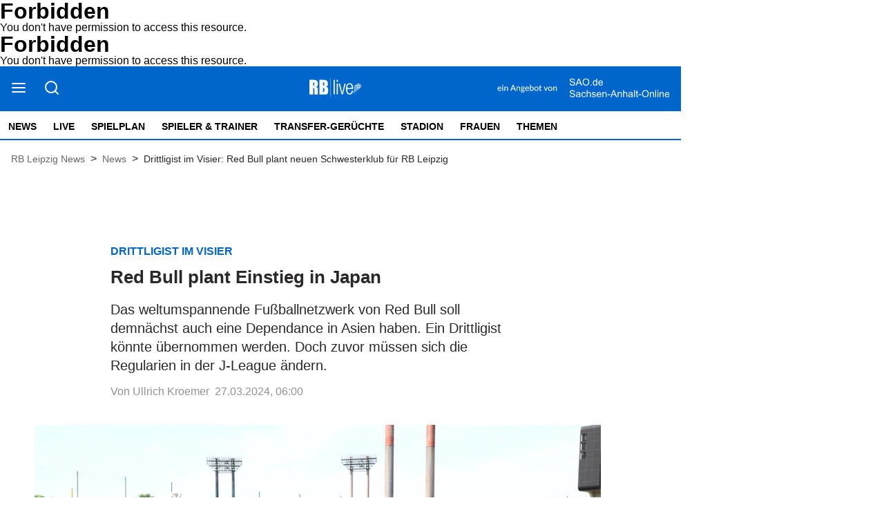

--- FILE ---
content_type: text/html; charset=utf-8
request_url: https://rblive.de/news/drittligist-im-visier-red-bull-plant-neuen-schwesterklub-fuer-rb-leipzig-3814200
body_size: 8600
content:
<!DOCTYPE html><html lang="de" data-enable-sso="false"><head>

      <link rel="preload prefetch stylesheet" href="/designs/bmg_base_design/1.0.184/styles-rbl.css" as="style">

      <link rel="preload prefetch stylesheet" href="/static/css/styles-delivery-rbl-base.e3cb9d79.css" as="style">

    <title>Drittligist im Visier: Red Bull plant neuen Schwesterklub für RB Leipzig</title>
    <meta charset="UTF-8">
    <meta name="theme-color" content="#0066CC">
    <meta name="viewport" content="width=device-width, initial-scale=1.0">
    <meta http-equiv="X-UA-Compatible" content="IE=edge">




      <meta name="title" content="Drittligist im Visier: Red Bull plant neuen Schwesterklub für RB Leipzig">
      <meta name="description" content="Das weltumspannende Fußballnetzwerk von Red Bull soll demnächst auch eine Dependance in Asien haben. Ein Drittligist könnte übernommen werden. Doch zuvor müssen sich die Regularien in der J-League ändern.">
    
      <meta name="copyright" content="RBLive">
    
  <meta name="author" content="Ullrich Kroemer">
    <meta name="robots" content="INDEX, FOLLOW, MAX-SNIPPET:-1, MAX-IMAGE-PREVIEW:LARGE, MAX-VIDEO-PREVIEW:-1">
    <link rel="canonical" href="https://rblive.de/news/drittligist-im-visier-red-bull-plant-neuen-schwesterklub-fuer-rb-leipzig-3814200">

    <link rel="apple-touch-icon" sizes="57x57" href="/static/favicons/rbl-apple-icon-57x57.png">
    <link rel="apple-touch-icon" sizes="60x60" href="/static/favicons/rbl-apple-icon-60x60.png">
    <link rel="apple-touch-icon" sizes="72x72" href="/static/favicons/rbl-apple-icon-72x72.png">
    <link rel="apple-touch-icon" sizes="76x76" href="/static/favicons/rbl-apple-icon-76x76.png">
    <link rel="apple-touch-icon" sizes="114x114" href="/static/favicons/rbl-apple-icon-114x114.png">
    <link rel="apple-touch-icon" sizes="120x120" href="/static/favicons/rbl-apple-icon-120x120.png">
    <link rel="apple-touch-icon" sizes="144x144" href="/static/favicons/rbl-apple-icon-144x144.png">
    <link rel="apple-touch-icon" sizes="152x152" href="/static/favicons/rbl-apple-icon-152x152.png">
    <link rel="apple-touch-icon" sizes="180x180" href="/static/favicons/rbl-apple-icon-180x180.png">
    <link rel="icon" type="image/png" sizes="192x192" href="/static/favicons/rbl-android-icon-192x192.png">
    <link rel="icon" type="image/png" sizes="16x16" href="/static/favicons/rbl-favicon-16x16.png">
    <link rel="icon" type="image/png" sizes="32x32" href="/static/favicons/rbl-favicon-32x32.png">
    <link rel="icon" type="image/png" sizes="96x96" href="/static/favicons/rbl-favicon-96x96.png">

    
<script>
    window.as_cat="news"
    window.as_subcat=""
    window.ad_channel="football"
    window.ivw_desktop="rblive"
    window.ivw_mobile="rblive"
    window.doc_id="3814200"
</script>
    

      <meta property="og:url" content="https://rblive.de/news/drittligist-im-visier-red-bull-plant-neuen-schwesterklub-fuer-rb-leipzig-3814200">
      <meta property="og:type" content="article">
      <meta property="og:title" content="Drittligist im Visier: Red Bull plant neuen RB-Klub in Japan">
      <meta property="og:description" content="Das weltumspannende Fußballnetzwerk von Red Bull soll demnächst auch eine Dependance in Asien haben. Ein Drittligist könnte übernommen werden. Doch zuvor müssen sich die Regularien in der J-League ändern.">
      <meta property="og:image" content="https://bmg-images.forward-publishing.io/2024/03/26/86245595-9706-488b-a9f3-4804cf20b98c.jpeg?rect=9%2C0%2C3991%2C2245&amp;w=1024">
      <meta property="twitter:card" content="summary_large_image">
      <meta property="twitter:image" content="https://bmg-images.forward-publishing.io/2024/03/26/86245595-9706-488b-a9f3-4804cf20b98c.jpeg?rect=9%2C0%2C3991%2C2245&amp;w=1024&amp;auto=format">

  <script type="application/ld+json">
    {"@context":"https://schema.org","@type":"NewsArticle","mainEntityOfPage":{"@type":"WebPage","@id":"https://rblive.de/news/drittligist-im-visier-red-bull-plant-neuen-schwesterklub-fuer-rb-leipzig-3814200"},"headline":"Drittligist im Visier: Red Bull plant neuen Schwesterklub für RB Leipzig","image":["https://bmg-images.forward-publishing.io/2024/03/26/86245595-9706-488b-a9f3-4804cf20b98c.jpeg?rect=9%2C0%2C3991%2C2245&w=1024&auto=format"],"datePublished":"2024-03-27T05:00:00Z","description":"Leipzig/Salzburg/Tokio – Der Trend ist seit Jahren deutlich: Immer mehr Vereine sind Teil von Eigentümerkonstrukten, die mehrere Klubs besitzen. Laut Uefa sind über 300 Vereine Teil dieser Eigentümergemeinschaften. 2023 erlösten diese Klubs Einnahmen in Höhe von etwa 26 Milliarden Euro. Red Bull...","author":[{"@type":"Person","name":"Ullrich Kroemer"}],"publisher":{"@type":"Organization","name":"rblive.de","logo":{"@type":"ImageObject","url":"https://rblive.de/static/images/rbl-logo-v2.png","width":200,"height":73}},"isAccessibleForFree":"True","hasPart":{"@type":"WebPageElement","isAccessibleForFree":"True"}}
  </script>

  <!DOCTYPE HTML PUBLIC "-//IETF//DTD HTML 2.0//EN">
<html><head>
<title>403 Forbidden</title>
</head><body>
<h1>Forbidden</h1>
<p>You don't have permission to access this resource.</p>
<script defer src="https://static.cloudflareinsights.com/beacon.min.js/vcd15cbe7772f49c399c6a5babf22c1241717689176015" integrity="sha512-ZpsOmlRQV6y907TI0dKBHq9Md29nnaEIPlkf84rnaERnq6zvWvPUqr2ft8M1aS28oN72PdrCzSjY4U6VaAw1EQ==" data-cf-beacon='{"version":"2024.11.0","token":"ca7bee5f60ce41c18bdeb1c3ca2a8d4e","r":1,"server_timing":{"name":{"cfCacheStatus":true,"cfEdge":true,"cfExtPri":true,"cfL4":true,"cfOrigin":true,"cfSpeedBrain":true},"location_startswith":null}}' crossorigin="anonymous"></script>
</body></html>
</head>

  <body lang="en"><!DOCTYPE HTML PUBLIC "-//IETF//DTD HTML 2.0//EN">
<html><head>
<title>403 Forbidden</title>
</head><body>
<h1>Forbidden</h1>
<p>You don't have permission to access this resource.</p>
</body></html>







<script id="ie-block-script">
    
    if (window.navigator.userAgent.match(/(MSIE|Trident)/)) {
        // stop page loading
        // window.stop() will always error since we screen for IE above, but left to convey the meaning
        try {
            window.stop();
        } catch (exception) {
            document.execCommand('Stop');
        }
        document.body.innerHTML =
            
           "<div style='position:absolute;top:40%;left:20%;width:60%;background:white;text-align:center;'>" +
            "<img src='/static/images/rbl-logo.svg' />" +
            "<hr/>" +
               "<p style='font-size:1.1em'>Sie verwenden den Microsoft Internet Explorer. Bei der Anzeige unserer Website kann es dabei leider zu Darstellungsproblemen kommen.</p>" +
            "<br/>" +
               "<p style='font-size:1.1em'>Für eine fehlerfreie Darstellung verwenden Sie bitte einen anderen Browser, beispielsweise: Microsoft Edge, Mozilla Firefox, Google Chrome oder Apple Safari.</p>" +
           "</div>"
    } else {
        
        document.body.removeChild(document.getElementById("ie-block-script"))
    }
</script>

    <div class="page-holder">

<div class="ad-skyscraper">
    <div id="ad-skyscraper"></div>
</div>
      <div class="fp-page-content">


<header id="fp-main-header" class="fp-main-header">
    <div class="fp-container">
        <div class="fp-header">
            <div class="fp-main-header__top">


    
                    <div class="fp-main-header__links">
                        <ul>                         </ul>
                    </div>
            </div>
            <div class="fp-header__sticky-wrapper">
                <div class="fp-header__sticky">
                    <div class="fp-main-header__middle">
                        <div class="fp-main-header__menu-search-wrapper">
                            <a class="fp-main-header__menu-search-wrapper--burger" title="Open Menu" tabindex="0">
                                <svg width="23" height="22" viewBox="0 0 23 22" fill="none" xmlns="http://www.w3.org/2000/svg">
                                    <path d="M2 11H20" stroke="black" stroke-width="2" stroke-linecap="round" stroke-linejoin="round"></path>
                                    <path d="M2 5H20" stroke="black" stroke-width="2" stroke-linecap="round" stroke-linejoin="round"></path>
                                    <path d="M2 17H20" stroke="black" stroke-width="2" stroke-linecap="round" stroke-linejoin="round"></path>
                                </svg>
                            </a>
                            <a class="fp-main-header__menu-search-wrapper--search" title="Search Here" tabindex="0">
                                <svg width="23" height="22" viewBox="0 0 23 22" fill="none" xmlns="http://www.w3.org/2000/svg">
                                    <path d="M11 18C15.4183 18 19 14.4183 19 10C19 5.58172 15.4183 2 11 2C6.58172 2 3 5.58172 3 10C3 14.4183 6.58172 18 11 18Z" stroke="black" stroke-width="2" stroke-linecap="round" stroke-linejoin="round"></path>
                                    <path d="M21 20L16.65 15.65" stroke="black" stroke-width="2" stroke-linecap="round" stroke-linejoin="round"></path>
                                </svg>
                            </a>
                        </div>

                        <div class="fp-main-header__logo" title="Homepage">
                            <a href="/">
                                    <img src="/static/images/rbl-logo.svg" alt="RBLive-Logo" title="RB Leipzig News">
                            </a>
                        </div>
                            <div class="rbl-info">
                                <a href="https://www.sao.de" target="_blank">
                                    <img src="/static/images/rb-live-info.svg">
                                </a>
                            </div>
                    </div>

                    <div class="fp-main-header__bottom">

    <nav class="fp-main-nav " data-id="js-nav" data-t-name="Mainnavigation">
            <div data-id="js-pointer" class="nav__pointer"></div>

                        <ul class="fp-main-nav__list nav__list">
                  <li class="fp-main-nav__list-item
">
                    <a class="text-14--bold" href="/" target="_self">
                      News
                    </a>
                  </li>
                  <li class="fp-main-nav__list-item
">
                    <a class="text-14--bold" href="/live" target="_self">
                      Live
                    </a>
                  </li>
                  <li class="fp-main-nav__list-item
">
                    <a class="text-14--bold" href="/spielplan" target="_self">
                      Spielplan
                    </a>
                  </li>
                  <li class="fp-main-nav__list-item
">
                    <a class="text-14--bold" href="/spieler-trainer" target="_self">
                      Spieler &amp; Trainer
                    </a>
                  </li>
                  <li class="fp-main-nav__list-item
">
                    <a class="text-14--bold" href="/transfer-geruechte" target="_self">
                      Transfer-Gerüchte
                    </a>
                  </li>
                  <li class="fp-main-nav__list-item
">
                    <a class="text-14--bold" href="/stadion" target="_self">
                      Stadion
                    </a>
                  </li>
                  <li class="fp-main-nav__list-item
">
                    <a class="text-14--bold" href="/frauen">
                      Frauen
                    </a>
                  </li>
                  <li class="fp-main-nav__list-item
">
                    <a class="text-14--bold" href="/thema" target="_self">
                      Themen
                    </a>
                  </li>
            </ul>

    </nav>
                    </div>
                </div>
            </div>
        </div>

        
        <div class="fp-header-responsive-wrapper">
            <div class="fp-header-responsive">
                <aside class="fp-header-responsive__top">
                    <div class="fp-header-responsive__top--menu">
                        <a class="fp-main-header__menu-search-wrapper--burger" title="Open Menu" tabindex="0">
                            <svg width="23" height="22" viewBox="0 0 23 22" fill="none" xmlns="http://www.w3.org/2000/svg">
                                <path d="M2 11H20" stroke="black" stroke-width="2" stroke-linecap="round" stroke-linejoin="round"></path>
                                <path d="M2 5H20" stroke="black" stroke-width="2" stroke-linecap="round" stroke-linejoin="round"></path>
                                <path d="M2 17H20" stroke="black" stroke-width="2" stroke-linecap="round" stroke-linejoin="round"></path>
                            </svg>
                        </a>
                    </div>

                    <div class="fp-header-responsive__top__logo" title="Homepage">
                        <a href="/">
                            <img src="/static/images/rbl-logo-mobile.svg" alt="RBLive-Logo" title="RB Leipzig News">
                        </a>
                    </div>
                        <div class="rbl-info">
                            <a href="https://www.sao.de" target="_blank">
                                <img src="/static/images/rb-live-info.svg">
                            </a>
                        </div>
                </aside>
                <aside class="fp-header-responsive__bottom">

    <nav class="fp-main-nav " data-id="js-nav" data-t-name="Mainnavigation">
            <div data-id="js-pointer" class="nav__pointer"></div>

                        <ul class="fp-main-nav__list nav__list">
                  <li class="fp-main-nav__list-item
">
                    <a class="text-14--bold" href="/" target="_self">
                      News
                    </a>
                  </li>
                  <li class="fp-main-nav__list-item
">
                    <a class="text-14--bold" href="/live" target="_self">
                      Live
                    </a>
                  </li>
                  <li class="fp-main-nav__list-item
">
                    <a class="text-14--bold" href="/spielplan" target="_self">
                      Spielplan
                    </a>
                  </li>
                  <li class="fp-main-nav__list-item
">
                    <a class="text-14--bold" href="/spieler-trainer" target="_self">
                      Spieler &amp; Trainer
                    </a>
                  </li>
                  <li class="fp-main-nav__list-item
">
                    <a class="text-14--bold" href="/transfer-geruechte" target="_self">
                      Transfer-Gerüchte
                    </a>
                  </li>
                  <li class="fp-main-nav__list-item
">
                    <a class="text-14--bold" href="/stadion" target="_self">
                      Stadion
                    </a>
                  </li>
                  <li class="fp-main-nav__list-item
">
                    <a class="text-14--bold" href="/frauen">
                      Frauen
                    </a>
                  </li>
                  <li class="fp-main-nav__list-item
">
                    <a class="text-14--bold" href="/thema" target="_self">
                      Themen
                    </a>
                  </li>
            </ul>

    </nav>
                </aside>
            </div>
        </div>
    </div>


<div class="fp-main-header-search__overlay"></div>
<div class="fp-main-header-search">
  <div class="fp-main-header-search__container fp-container">
    <div class="fp-main-header-search__input-wrapper">
      <span id="headerSearchButton" class="fp-main-header-search__search">
        <svg width="24" height="24" viewBox="0 0 24 24" fill="none" xmlns="http://www.w3.org/2000/svg">
          <path d="M11 19C15.4183 19 19 15.4183 19 11C19 6.58172 15.4183 3 11 3C6.58172 3 3 6.58172 3 11C3 15.4183 6.58172 19 11 19Z" stroke="#D0D0D0" stroke-width="2" stroke-linecap="round" stroke-linejoin="round"></path>
          <path d="M20.9999 21L16.6499 16.65" stroke="#D0D0D0" stroke-width="2" stroke-linecap="round" stroke-linejoin="round"></path>
        </svg>
      </span>
      <input id="headerSearchInput" maxlength="200" type="text" class="header-input js-sidebar-search__input" placeholder="Suchen und drücken Sie die Eingabetaste">
    </div>
    <span class="fp-main-header-search__close" title="Close Search">
      <svg width="24" height="24" viewBox="0 0 24 24" fill="none" xmlns="http://www.w3.org/2000/svg">
        <path d="M18 6L6 18" stroke="#D0D0D0" stroke-width="2" stroke-linecap="round" stroke-linejoin="round"></path>
        <path d="M6 6L18 18" stroke="#D0D0D0" stroke-width="2" stroke-linecap="round" stroke-linejoin="round"></path>
      </svg>
    </span>
  </div>
</div>



<div class="fp-sidebar-menu__overlay"></div>
  <aside class="fp-sidebar-menu">
    <div class="fp-sidebar-menu__header">
      <div class="fp-sidebar-menu__header--logo">
        <img src="/static/images/rbl-logo-blue.svg" alt="RBLive-Logo" title="RB Leipzig News">
      </div>
      <a class="fp-sidebar-menu__header--close">
        <svg width="24" height="24" viewBox="0 0 24 24" fill="none" xmlns="http://www.w3.org/2000/svg">
          <path d="M18 6L6 18" stroke="#D0D0D0" stroke-width="2" stroke-linecap="round" stroke-linejoin="round"></path>
          <path d="M6 6L18 18" stroke="#D0D0D0" stroke-width="2" stroke-linecap="round" stroke-linejoin="round"></path>
        </svg>
      </a>
    </div>

    <div class="fp-sidebar-menu__search-wrapper">
        <span id="sidebarSearchButton" class="fp-sidebar-menu__search" title="Search Here" tabindex="0">
            <svg width="24" height="24" viewBox="0 0 24 24" fill="none" xmlns="http://www.w3.org/2000/svg">
                <path d="M11 19C15.4183 19 19 15.4183 19 11C19 6.58172 15.4183 3 11 3C6.58172 3 3 6.58172 3 11C3 15.4183 6.58172 19 11 19Z" stroke="#8AA0BD" stroke-width="2" stroke-linecap="round" stroke-linejoin="round"></path>
                <path d="M21.0004 20.9999L16.6504 16.6499" stroke="#8AA0BD" stroke-width="2" stroke-linecap="round" stroke-linejoin="round"></path>
            </svg>
        </span>

        <input id="sidebarSearchInput" maxlength="200" type="text" class="fp-sidebar-menu__search__input" placeholder="Suche">

        <span class="fp-sidebar-menu__search__close" title="Close Search">
            <svg width="24" height="24" viewBox="0 0 24 24" fill="none" xmlns="http://www.w3.org/2000/svg">
                <path d="M18 6L6 18" stroke="#D0D0D0" stroke-width="2" stroke-linecap="round" stroke-linejoin="round"></path>
                <path d="M6 6L18 18" stroke="#D0D0D0" stroke-width="2" stroke-linecap="round" stroke-linejoin="round"></path>
            </svg>
        </span>

    </div>

              <nav class="fp-sidebar-menu__nav fp-sidebar-menu__main-nav">
            <div class="fp-sidebar-menu__nav--header">
              <span>
                  <a href="/" target="_self">News
                  </a>
              </span>
            </div>
            <ul class="fp-sidebar-menu__nav--list">
            </ul>
            <div class="fp-sidebar-menu__nav--header">
              <span>
                  <a href="/live" target="_self">Live
                  </a>
              </span>
            </div>
            <ul class="fp-sidebar-menu__nav--list">
            </ul>
            <div class="fp-sidebar-menu__nav--header">
              <span>
                  <a href="/spielplan" target="_self">Spielplan
                  </a>
              </span>
            </div>
            <ul class="fp-sidebar-menu__nav--list">
            </ul>
            <div class="fp-sidebar-menu__nav--header">
              <span>
                  <a href="/spieler-trainer" target="_self">Spieler &amp; Trainer
                  </a>
              </span>
            </div>
            <ul class="fp-sidebar-menu__nav--list">
            </ul>
            <div class="fp-sidebar-menu__nav--header">
              <span>
                  <a href="/transfer-geruechte" target="_self">Transfer-Gerüchte
                  </a>
              </span>
            </div>
            <ul class="fp-sidebar-menu__nav--list">
            </ul>
            <div class="fp-sidebar-menu__nav--header">
              <span>
                  <a href="/stadion" target="_self">Stadion
                  </a>
              </span>
            </div>
            <ul class="fp-sidebar-menu__nav--list">
            </ul>
            <div class="fp-sidebar-menu__nav--header">
              <span>
                  <a href="/frauen">Frauen
                  </a>
              </span>
            </div>
            <ul class="fp-sidebar-menu__nav--list">
            </ul>
            <div class="fp-sidebar-menu__nav--header">
              <span>
                  <a href="/thema" target="_self">Themen
                  </a>
              </span>
            </div>
            <ul class="fp-sidebar-menu__nav--list">
            </ul>
        </nav>






      



                    <nav class="fp-sidebar-menu__nav">
                    <div class="fp-sidebar-menu__nav--header">
                      <span>About</span>
                    </div>
                    <ul class="fp-sidebar-menu__nav--list">
                            <li class="fp-sidebar-menu__nav--item">
                              <a class="text-base-secondary--semibold" href="https://rblive.de/general/impressum-3594745" target="_self">
                                  Impressum
                              </a>
                            </li>
                            <li class="fp-sidebar-menu__nav--item">
                              <a class="text-base-secondary--semibold" href="https://rblive.de/about/kontakt-zur-redaktion-von-rblive-3309220" target="_self">
                                  Kontakt
                              </a>
                            </li>
                            <li class="fp-sidebar-menu__nav--item">
                              <a class="text-base-secondary--semibold" href="https://www.mz.de/general/datenschutzerklaerung-197" target="_self">
                                  Datenschutz
                              </a>
                            </li>
                            <li class="fp-sidebar-menu__nav--item">
                              <a class="text-base-secondary--semibold cookie-einstellungen" href="/" target="_self" data-cmp-id="573455">
                                  Cookie-Einstellungen
                              </a>
                            </li>
                            <li class="fp-sidebar-menu__nav--item">
                              <a class="text-base-secondary--semibold" href="https://rblive.de/about/browser-notifications-bei-rblive-3309238" target="_self">
                                  Browser Notifications
                              </a>
                            </li>
                    </ul>
              </nav>


        <aside class="fp-sidebar-menu__social-media">
          <div class="fp-sidebar-menu__nav--header">
            <span>Social Media</span>
          </div>

              <div class="fp-social-media">
                <a href="https://twitter.com/rb_live" class="fp-social-media__twitter" target="_blank" rel="noopener noreferrer" title="Twitter">
                    <svg width="24" height="24" viewBox="0 0 24 24" fill="none" xmlns="http://www.w3.org/2000/svg">
                        <path d="M23 3C22.0424 3.67548 20.9821 4.19211 19.86 4.53C19.2577 3.83751 18.4573 3.34669 17.567 3.12393C16.6767 2.90116 15.7395 2.9572 14.8821 3.28445C14.0247 3.61171 13.2884 4.1944 12.773 4.95372C12.2575 5.71303 11.9877 6.61234 12 7.53V8.53C10.2426 8.57557 8.50127 8.18581 6.93101 7.39545C5.36074 6.60508 4.01032 5.43864 3 4C3 4 -1 13 8 17C5.94053 18.398 3.48716 19.0989 1 19C10 24 21 19 21 7.5C20.9991 7.22145 20.9723 6.94359 20.92 6.67C21.9406 5.66349 22.6608 4.39271 23 3V3Z" stroke="#2A2828" stroke-opacity="0.5" stroke-width="2" stroke-linecap="round" stroke-linejoin="round"></path>
                    </svg>
                </a>

                <a href="https://www.facebook.com/rasenballsportlive/" class="fp-social-media__facebook" target="_blank" rel="noopener noreferrer" title="Facebook">
                    <svg width="24" height="24" viewBox="0 0 24 24" fill="none" xmlns="http://www.w3.org/2000/svg">
                        <path d="M18 2H15C13.6739 2 12.4021 2.52678 11.4645 3.46447C10.5268 4.40215 10 5.67392 10 7V10H7V14H10V22H14V14H17L18 10H14V7C14 6.73478 14.1054 6.48043 14.2929 6.29289C14.4804 6.10536 14.7348 6 15 6H18V2Z" stroke="#2A2828" stroke-opacity="0.5" stroke-width="2" stroke-linecap="round" stroke-linejoin="round"></path>
                    </svg>
                </a>
              </div>
        </aside>

  </aside>
</header>



  <main class="fp-page-content" id="article-main">
        <div class="fp-container">
            <ol itemscope="" itemtype="https://schema.org/BreadcrumbList" class="fp-breadcrumbs fp-breadcrumbs__article">
              
    <li itemprop="itemListElement" itemscope="" itemtype="https://schema.org/ListItem" class="fp-breadcrumbs__item">
      
            <a itemprop="item" href="/" id="breadcrumb-item-1">
              <span itemprop="name" class="fp-breadcrumbs__item-text">RB Leipzig News</span>
            </a>
          
      <meta itemprop="position" content="1">
    </li>
    
    
          <span class="fp-breadcrumbs__arrow">
            &gt;
          </span>
        
  
              
    <li itemprop="itemListElement" itemscope="" itemtype="https://schema.org/ListItem" class="fp-breadcrumbs__item">
      
            <a itemprop="item" href="/news" id="breadcrumb-item-2">
              <span itemprop="name" class="fp-breadcrumbs__item-text">News</span>
            </a>
          
      <meta itemprop="position" content="2">
    </li>
    
    
          <span class="fp-breadcrumbs__arrow">
            &gt;
          </span>
        
  
              
              
    <li itemprop="itemListElement" itemscope="" itemtype="https://schema.org/ListItem" class="fp-breadcrumbs__item">
      
            <h1 itemprop="name" id="breadcrumb-item-3" class="fp-breadcrumbs__item-text">
              Drittligist im Visier: Red Bull plant neuen Schwesterklub für RB Leipzig
            </h1>
          
      <meta itemprop="position" content="3">
    </li>
    
    
  
            </ol>
        </div>
      <div><div class="fp-container__extra-large relative-container"><div class="fp-container-2"></div></div><div class="fp-article-body fp-breaking-news" data-t-name="Minifeature" data-fp-container-name="breaking-news-header"></div><article class="fp-article-block"><div class="fp-container__small"><div><div class="fp-article-heading"><header><h2><span class="fp-article-heading__catchline text-base--bold">Drittligist im Visier&nbsp;</span><span class="fp-article-heading__title text-xxxl--bold" data-fp-flag="article-title-badge">Red Bull plant Einstieg in Japan</span></h2></header><p class="fp-article-heading__excerpt text-lg">Das weltumspannende Fußballnetzwerk von Red Bull soll demnächst auch eine Dependance in Asien haben. Ein Drittligist könnte übernommen werden. Doch zuvor müssen sich die Regularien in der J-League ändern.</p><div class="fp-article-heading__details"><span class="fp-article-heading__author">Von Ullrich Kroemer</span> <span class="fp-article-heading__date ld-date-replace">27.03.2024, 06:00</span></div></div></div></div><div id="article-image" class="fp-container__large article-image"><div><div class="key-visual-image-wrapper" data-fp-flag="key-visual-image-wrapper"><figure class="fp-figure embed" data-component-name="Image"><div class="fp-image-wrapper"><img data-fp-flag="key-visual-image" class="fp-lazyload lazyload" data-src="https://bmg-images.forward-publishing.io/2024/03/26/86245595-9706-488b-a9f3-4804cf20b98c.jpeg?w=1024&amp;auto=format" data-srcset="https://bmg-images.forward-publishing.io/2024/03/26/86245595-9706-488b-a9f3-4804cf20b98c.jpeg?w=2048&amp;auto=format 2048w,https://bmg-images.forward-publishing.io/2024/03/26/86245595-9706-488b-a9f3-4804cf20b98c.jpeg?w=1024&amp;auto=format 1024w,https://bmg-images.forward-publishing.io/2024/03/26/86245595-9706-488b-a9f3-4804cf20b98c.jpeg?w=640&amp;auto=format 640w,https://bmg-images.forward-publishing.io/2024/03/26/86245595-9706-488b-a9f3-4804cf20b98c.jpeg?w=320&amp;auto=format 320w,https://bmg-images.forward-publishing.io/2024/03/26/86245595-9706-488b-a9f3-4804cf20b98c.jpeg?w=160&amp;auto=format 160w" data-sizes="auto" style="display: block; width: 100%;" loading="lazy" alt="Mannschaft von Omiya Ardija mit den Maskottchen Ardy (rechts) und Miya (links)."></div></figure><figcaption class="fp-image-info"><span data-fp-flag="main-image-caption" data-caption="img-caption">Mannschaft von Omiya Ardija mit den Maskottchen Ardy (rechts) und Miya (links).</span> <span data-fp-flag="main-image-source">(Foto: imago/AFLOSPORT)</span></figcaption></div></div></div><div id="ad-top-banner-mobile" data-screen="mobile"></div><div id="ad-top-banner" data-screen="desktop"></div><div class="fp-article-body" data-t-name="Article"><p class="fp-paragraph"><strong>Leipzig/Salzburg</strong><strong>/Tokio</strong> – Der Trend ist seit Jahren deutlich: Immer mehr Vereine sind Teil von Eigentümerkonstrukten, die mehrere Klubs besitzen. Laut Uefa sind über 300 Vereine Teil dieser Eigentümergemeinschaften. <a href="https://apnews.com/article/uefa-multiclub-ownership-4027576658a95b8fa811515480b4f95b">2023 erlösten diese Klubs Einnahmen in Höhe von etwa 26 Milliarden Euro</a>. <a href="https://rblive.de/thema/red-bull">Red Bull</a> gehört wie die Man-City-Group zu den Unternehmen, die diesen globalen Trend mit vorangetrieben haben. Inzwischen gehören mit Leipzig, Salzburg und Liefering in Österreich, Braganca in Brasilien sowie <a href="https://rblive.de/thema/new-york-red-bulls">New York</a> in den USA fünf Klubs zum internationalen RB-Netzwerk.</p><p class="fp-paragraph"><a href="https://rblive.de/news/neues-red-bull-team-rb-investor-verleiht-auch-deutschem-radteam-fluegel-3760761"></a><strong>Lesen Sie hier: <a href="https://rblive.de/news/neues-red-bull-team-rb-investor-verleiht-auch-deutschem-radteam-fluegel-3760761">Red Bull verleiht deutschem Radteam Flügel</a></strong></p><div class="fp-subheading fp-container__small"><h2 class="text-xxl--bold">Bestimmungen in der J-League könnten gelockert werden</h2></div><p class="fp-paragraph">Und wenn es nach dem Willen des Unternehmens geht, soll noch ein sechster dazukommen. Wie bereits im Februar in japanischen Medien berichtet wurde, soll Red Bull die Übernahme des aktuell drittklassigen Vereins Omiya Ardija in der Provinz Saitama unweit von Tokio planen. Laut RBlive-Informationen ist das Vorhaben zwar ins Stocken geraten, weil es ähnlich wie in der Bundesliga in der japanischen J-League nicht erlaubt ist, einen Firmennamen im Verein zu tragen, und als ausländischer Investor ohne Sitz in Japan die Mehrheit an einem Verein zu übernehmen. Doch das internationale Fußball-Team des Energy-Drink-Riesen sondiert den japanischen Markt weiter und hat Signale empfangen, dass die Bestimmungen künftig gelockert werden könnten und der Einstieg somit für Red Bull möglich und interessant würde.</p><p class="fp-paragraph">Japan gilt gleich aus mehreren Gründen als interessanter Markt für die „Bullen”. Zum einen sind die besten japanischen Spieler mittlerweile in der Bundesliga, der Premier League, in Spanien, Frankreich, Belgien und Portugal unter Vertrag. Alles interessante Ligen. Insgesamt 15 Japaner spielen bereits jetzt in der Bundesliga und der 2. Liga.</p><p class="fp-paragraph"><a href="https://rblive.de/news/red-bull-ein-jahr-nach-dietrich-mateschitz-tod-ist-der-konzern-weiter-sehr-erfolgreich-3711050"></a><strong>Lesen Sie hier: <a href="https://rblive.de/news/red-bull-ein-jahr-nach-dietrich-mateschitz-tod-ist-der-konzern-weiter-sehr-erfolgreich-3711050">Wie es nach dem Tod von Dietrich Mateschitz um Red Bull steht</a></strong></p><div class="fp-subheading fp-container__small"><h2 class="text-xxl--bold">Japanische Ausbildung und Mentalität passt zur RB-Spielphilosophie</h2></div><p class="fp-paragraph">Zum anderen passt das Profil japanischer Akteure, die technisch meist gut ausgebildet, vor allem aber kämpferisch und diszipliniert agieren, ideal zum Red-Bull-Schwarmfußball. Dazu ist eine Dependance im Land der aufgehenden Sonne, der Kirschblüte und des Lächelns auch aus Marketingsicht höchst attraktiv. Omiya Ardija geriet vor allem aufgrund seiner Nähe zu Tokio, mit 37 Millionen Einwohnern in der Metropolregion größte Stadt der Welt, in den Fokus.</p><p class="fp-paragraph">Sobald sich also eine Möglichkeit auftut, in den japanischen Markt einzusteigen, wird Red Bull diese wahrnehmen und sein Klubportfolio um einen Kontinent erweitern. Bislang hat Red Bull noch immer Wege gefunden, seine Absichten auch durchzusetzen.</p><div class="fp-free-html"><style type="text/css">div.fp-free-html:last-child {margin:0px auto !important; padding:0px !important;line-height:0px !important}</style>
<img src="https://vg09.met.vgwort.de/na/d3620cd0802b42b5b9069df866982f1d" width="1" height="1" alt="></div></div><div class=" fp-container__small"=""><aside class="fp-article-block__social-media" data-service="social-media-share-buttons"><a class="fp-article-block__social-media--button" rel="noopener noreferrer" target="_blank" data-service="facebook" href="https://www.facebook.com/sharer/sharer.php?u=https%3A%2F%2Frblive.de%2Fnews%2Fdrittligist-im-visier-red-bull-plant-neuen-schwesterklub-fuer-rb-leipzig-3814200"><span><svg width="24" height="24" viewBox="0 0 24 24" fill="none" xmlns="http://www.w3.org/2000/svg"><path d="M18 2H15C13.6739 2 12.4021 2.52678 11.4645 3.46447C10.5268 4.40215 10 5.67392 10 7V10H7V14H10V22H14V14H17L18 10H14V7C14 6.73478 14.1054 6.48043 14.2929 6.29289C14.4804 6.10536 14.7348 6 15 6H18V2Z" stroke="#2A2828" stroke-opacity="0.5" stroke-width="2" stroke-linecap="round" stroke-linejoin="round"></path></svg> </span></a><a class="fp-article-block__social-media--button" rel="noopener noreferrer" target="_blank" data-service="twitter" href="https://twitter.com/intent/tweet?url=https%3A%2F%2Frblive.de%2Fnews%2Fdrittligist-im-visier-red-bull-plant-neuen-schwesterklub-fuer-rb-leipzig-3814200&amp;text=Drittligist%20im%20Visier%3A%20Red%20Bull%20plant%20neuen%20Schwesterklub%20f%C3%BCr%20RB%20Leipzig"><span><svg width="24" height="24" viewBox="0 0 24 24" fill="none" xmlns="http://www.w3.org/2000/svg"><path d="M23 3C22.0424 3.67548 20.9821 4.19211 19.86 4.53C19.2577 3.83751 18.4573 3.34669 17.567 3.12393C16.6767 2.90116 15.7395 2.9572 14.8821 3.28445C14.0247 3.61171 13.2884 4.1944 12.773 4.95372C12.2575 5.71303 11.9877 6.61234 12 7.53V8.53C10.2426 8.57557 8.50127 8.18581 6.93101 7.39545C5.36074 6.60508 4.01032 5.43864 3 4C3 4 -1 13 8 17C5.94053 18.398 3.48716 19.0989 1 19C10 24 21 19 21 7.5C20.9991 7.22145 20.9723 6.94359 20.92 6.67C21.9406 5.66349 22.6608 4.39271 23 3V3Z" stroke="#2A2828" stroke-opacity="0.5" stroke-width="2" stroke-linecap="round" stroke-linejoin="round"></path></svg></span></a></aside></div><div data-t-name="Sidebar" class="fp-related-articles"><section class="fp-related-articles fp-section embed fp-container__large"><header class="fp-category-name-header"><aside class="fp-category-name-header__content"></aside></header><div><ld-include data-include-service="manual_list" data-include-params="{&quot;layout&quot;:&quot;category_teasers_list&quot;,&quot;categories&quot;:[],&quot;projectId&quot;:1,&quot;count&quot;:4,&quot;publicationChannels&quot;:[]}"></ld-include></div></section></div></div>
<div id="taboola-feed-below-article-thumbnails" data-url="//cdn.taboola.com/libtrc/dumontmedia-rblive/loader.js" data-enabled="" data-compliance="true" data-paid="" data-nosnippet="">
</div>
<div id="nativendo-artikel"></div></article></div>
  </main>

<div id="ad-footer" class="center" data-screen="desktop"></div><div id="ad-footer-mobile" class="center" data-screen="mobile"></div>
<footer class="fp-footer" data-t-name="Footer">
    <div class="fp-container__extra-large">
      <div class="fp-footer__header">
        <figure class="fp-footer__logo">
          <a href="/" title="rbl">
            <img src="/static/images/rbl-logo.svg" alt="RBLive-Logo" title="RB Leipzig News">
          </a>
            <div class="rbl-info">
                <a href="https://www.sao.de">
                    <img src="/static/images/rb-live-info.svg">
                </a>
            </div>
        </figure>
      </div>
      <section class="fp-footer__body">

                    <aside class="fp-footer__links">
              <div class="fp-footer__inner">
                <div class="fp-footer__category">
                  <h4>
                    <a href="/" target="_self">News
                    </a>
                  </h4>
                </div>
                <ul>
                </ul>
              </div>
              <div class="fp-footer__inner">
                <div class="fp-footer__category">
                  <h4>
                    <a href="/live" target="_self">Live
                    </a>
                  </h4>
                </div>
                <ul>
                </ul>
              </div>
              <div class="fp-footer__inner">
                <div class="fp-footer__category">
                  <h4>
                    <a href="/spielplan" target="_self">Spielplan
                    </a>
                  </h4>
                </div>
                <ul>
                </ul>
              </div>
              <div class="fp-footer__inner">
                <div class="fp-footer__category">
                  <h4>
                    <a href="/spieler-trainer" target="_self">Spieler &amp; Trainer
                    </a>
                  </h4>
                </div>
                <ul>
                </ul>
              </div>
              <div class="fp-footer__inner">
                <div class="fp-footer__category">
                  <h4>
                    <a href="/transfer-geruechte" target="_self">Transfer-Gerüchte
                    </a>
                  </h4>
                </div>
                <ul>
                </ul>
              </div>
              <div class="fp-footer__inner">
                <div class="fp-footer__category">
                  <h4>
                    <a href="/stadion" target="_self">Stadion
                    </a>
                  </h4>
                </div>
                <ul>
                </ul>
              </div>
              <div class="fp-footer__inner">
                <div class="fp-footer__category">
                  <h4>
                    <a href="/frauen">Frauen
                    </a>
                  </h4>
                </div>
                <ul>
                </ul>
              </div>
              <div class="fp-footer__inner">
                <div class="fp-footer__category">
                  <h4>
                    <a href="/thema" target="_self">Themen
                    </a>
                  </h4>
                </div>
                <ul>
                </ul>
              </div>

                <div class="fp-footer__inner fp-footer__social-media">
                  <div class="fp-social-media">
                    <a href="https://twitter.com/rb_live" class="fp-social-media__twitter" target="_blank" rel="noopener noreferrer" title="Twitter">
                        <svg width="24" height="24" viewBox="0 0 24 24" fill="none" xmlns="http://www.w3.org/2000/svg">
                            <path d="M23 3C22.0424 3.67548 20.9821 4.19211 19.86 4.53C19.2577 3.83751 18.4573 3.34669 17.567 3.12393C16.6767 2.90116 15.7395 2.9572 14.8821 3.28445C14.0247 3.61171 13.2884 4.1944 12.773 4.95372C12.2575 5.71303 11.9877 6.61234 12 7.53V8.53C10.2426 8.57557 8.50127 8.18581 6.93101 7.39545C5.36074 6.60508 4.01032 5.43864 3 4C3 4 -1 13 8 17C5.94053 18.398 3.48716 19.0989 1 19C10 24 21 19 21 7.5C20.9991 7.22145 20.9723 6.94359 20.92 6.67C21.9406 5.66349 22.6608 4.39271 23 3V3Z" stroke="#2A2828" stroke-opacity="0.5" stroke-width="2" stroke-linecap="round" stroke-linejoin="round"></path>
                        </svg>
                    </a>

                    <a href="https://www.facebook.com/rasenballsportlive/" class="fp-social-media__facebook" target="_blank" rel="noopener noreferrer" title="Facebook">
                        <svg width="24" height="24" viewBox="0 0 24 24" fill="none" xmlns="http://www.w3.org/2000/svg">
                            <path d="M18 2H15C13.6739 2 12.4021 2.52678 11.4645 3.46447C10.5268 4.40215 10 5.67392 10 7V10H7V14H10V22H14V14H17L18 10H14V7C14 6.73478 14.1054 6.48043 14.2929 6.29289C14.4804 6.10536 14.7348 6 15 6H18V2Z" stroke="#2A2828" stroke-opacity="0.5" stroke-width="2" stroke-linecap="round" stroke-linejoin="round"></path>
                        </svg>
                    </a>
                  </div>
                </div>
          </aside>


      </section>
    </div>
</footer>
<section class="fp-copyright">
  <div class="fp-container__small">

      



                <aside class="fp-copyright__links">
            <p class="text-xs--bold">About</p>
              <a class="text-xs--regular" href="https://rblive.de/general/impressum-3594745" target="_blank" rel="noopener noreferrer">
                Impressum
              </a>
              <a class="text-xs--regular" href="https://rblive.de/about/kontakt-zur-redaktion-von-rblive-3309220" target="_self">
                Kontakt
              </a>
              <a class="text-xs--regular" href="https://www.mz.de/general/datenschutzerklaerung-197" target="_blank" rel="noopener noreferrer">
                Datenschutz
              </a>
              <a class="text-xs--regular cookie-einstellungen" href="/" target="_self" data-cmp-id="573455">
                Cookie-Einstellungen
              </a>
              <a class="text-xs--regular" href="https://rblive.de/about/browser-notifications-bei-rblive-3309238" target="_self">
                Browser Notifications
              </a>
          </aside>

  </div>
</section>



          <script src="/static/scripts/scripts.e3cb9d79.js" defer=""></script>

      </div>
    </div>

    <script src="/static/scripts/adScripts.e3cb9d79.js"></script>


  

<!DOCTYPE HTML PUBLIC "-//IETF//DTD HTML 2.0//EN">
<html><head>
<title>403 Forbidden</title>
</head><body>
<h1>Forbidden</h1>
<p>You don't have permission to access this resource.</p>
</body></html>
</body></html>